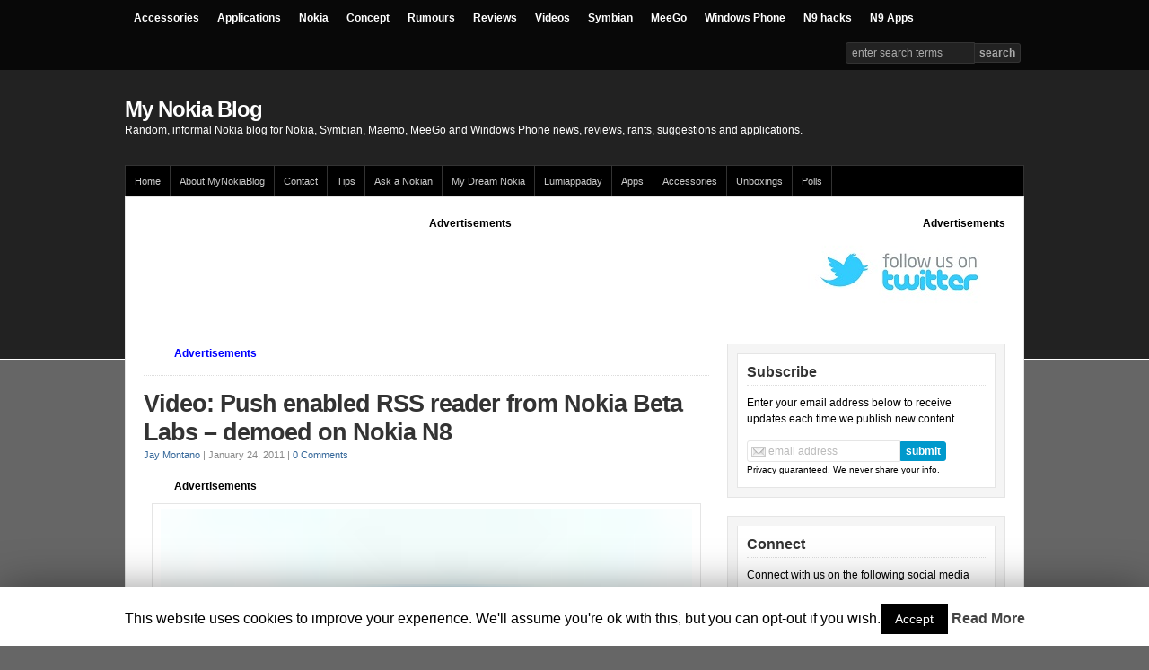

--- FILE ---
content_type: text/html; charset=UTF-8
request_url: http://mynokiablog.com/2011/01/24/video-push-enabled-rss-reader-from-nokia-beta-labs-demoed-on-nokia-n8/
body_size: 60169
content:
<!DOCTYPE html PUBLIC "-//W3C//DTD XHTML 1.0 Transitional//EN" "http://www.w3.org/TR/xhtml1/DTD/xhtml1-transitional.dtd">

<html xmlns="http://www.w3.org/1999/xhtml">

<head profile="http://gmpg.org/xfn/11">

<meta http-equiv="Content-Type" content="text/html; charset=UTF-8" />

<title>   Video: Push enabled RSS reader from Nokia Beta Labs &#8211; demoed on Nokia N8  : My Nokia Blog - 200</title>

<link rel="stylesheet" href="http://mynokiablog.com/wp-content/themes/wp-prosper-20/style.css" type="text/css" media="screen" />

<meta name="viewport" content="width=device-width, initial-scale=1.0"/>

<link rel="pingback" href="http://mynokiablog.com/xmlrpc.php" />

<!--[if lt IE 9]>
<script src="http://css3-mediaqueries-js.googlecode.com/svn/trunk/css3-mediaqueries.js"></script>
<![endif]-->


<link rel='dns-prefetch' href='//s0.wp.com' />
<link rel='dns-prefetch' href='//s.w.org' />
<link rel="alternate" type="application/rss+xml" title="My Nokia Blog &raquo; Feed" href="http://mynokiablog.com/feed/" />
<link rel="alternate" type="application/rss+xml" title="My Nokia Blog &raquo; Comments Feed" href="http://mynokiablog.com/comments/feed/" />
<link rel="alternate" type="application/rss+xml" title="My Nokia Blog &raquo; Video: Push enabled RSS reader from Nokia Beta Labs &#8211; demoed on Nokia N8 Comments Feed" href="http://mynokiablog.com/2011/01/24/video-push-enabled-rss-reader-from-nokia-beta-labs-demoed-on-nokia-n8/feed/" />
		<script type="text/javascript">
			window._wpemojiSettings = {"baseUrl":"https:\/\/s.w.org\/images\/core\/emoji\/11\/72x72\/","ext":".png","svgUrl":"https:\/\/s.w.org\/images\/core\/emoji\/11\/svg\/","svgExt":".svg","source":{"concatemoji":"http:\/\/mynokiablog.com\/wp-includes\/js\/wp-emoji-release.min.js?ver=0b11419fb5bb4f0c675d47595f8d4ebf"}};
			!function(e,a,t){var n,r,o,i=a.createElement("canvas"),p=i.getContext&&i.getContext("2d");function s(e,t){var a=String.fromCharCode;p.clearRect(0,0,i.width,i.height),p.fillText(a.apply(this,e),0,0);e=i.toDataURL();return p.clearRect(0,0,i.width,i.height),p.fillText(a.apply(this,t),0,0),e===i.toDataURL()}function c(e){var t=a.createElement("script");t.src=e,t.defer=t.type="text/javascript",a.getElementsByTagName("head")[0].appendChild(t)}for(o=Array("flag","emoji"),t.supports={everything:!0,everythingExceptFlag:!0},r=0;r<o.length;r++)t.supports[o[r]]=function(e){if(!p||!p.fillText)return!1;switch(p.textBaseline="top",p.font="600 32px Arial",e){case"flag":return s([55356,56826,55356,56819],[55356,56826,8203,55356,56819])?!1:!s([55356,57332,56128,56423,56128,56418,56128,56421,56128,56430,56128,56423,56128,56447],[55356,57332,8203,56128,56423,8203,56128,56418,8203,56128,56421,8203,56128,56430,8203,56128,56423,8203,56128,56447]);case"emoji":return!s([55358,56760,9792,65039],[55358,56760,8203,9792,65039])}return!1}(o[r]),t.supports.everything=t.supports.everything&&t.supports[o[r]],"flag"!==o[r]&&(t.supports.everythingExceptFlag=t.supports.everythingExceptFlag&&t.supports[o[r]]);t.supports.everythingExceptFlag=t.supports.everythingExceptFlag&&!t.supports.flag,t.DOMReady=!1,t.readyCallback=function(){t.DOMReady=!0},t.supports.everything||(n=function(){t.readyCallback()},a.addEventListener?(a.addEventListener("DOMContentLoaded",n,!1),e.addEventListener("load",n,!1)):(e.attachEvent("onload",n),a.attachEvent("onreadystatechange",function(){"complete"===a.readyState&&t.readyCallback()})),(n=t.source||{}).concatemoji?c(n.concatemoji):n.wpemoji&&n.twemoji&&(c(n.twemoji),c(n.wpemoji)))}(window,document,window._wpemojiSettings);
		</script>
		<style type="text/css">
img.wp-smiley,
img.emoji {
	display: inline !important;
	border: none !important;
	box-shadow: none !important;
	height: 1em !important;
	width: 1em !important;
	margin: 0 .07em !important;
	vertical-align: -0.1em !important;
	background: none !important;
	padding: 0 !important;
}
</style>
<link rel='stylesheet' id='cookie-law-info-css'  href='http://mynokiablog.com/wp-content/plugins/cookie-law-info/public/css/cookie-law-info-public.css?ver=1.7.7' type='text/css' media='all' />
<link rel='stylesheet' id='cookie-law-info-gdpr-css'  href='http://mynokiablog.com/wp-content/plugins/cookie-law-info/public/css/cookie-law-info-gdpr.css?ver=1.7.7' type='text/css' media='all' />
<link rel='stylesheet' id='wpgdprc.css-css'  href='http://mynokiablog.com/wp-content/plugins/wp-gdpr-compliance/assets/css/front.css?ver=1560832030' type='text/css' media='all' />
<style id='wpgdprc.css-inline-css' type='text/css'>

            div.wpgdprc .wpgdprc-switch .wpgdprc-switch-inner:before { content: 'Yes'; }
            div.wpgdprc .wpgdprc-switch .wpgdprc-switch-inner:after { content: 'No'; }
        
</style>
<link rel='stylesheet' id='jetpack_css-css'  href='http://mynokiablog.com/wp-content/plugins/jetpack/css/jetpack.css?ver=6.1.5' type='text/css' media='all' />
<script type='text/javascript' src='http://mynokiablog.com/wp-includes/js/jquery/jquery.js?ver=1.12.4'></script>
<script type='text/javascript' src='http://mynokiablog.com/wp-includes/js/jquery/jquery-migrate.min.js?ver=1.4.1'></script>
<script type='text/javascript'>
/* <![CDATA[ */
var Cli_Data = {"nn_cookie_ids":[],"cookielist":[]};
var log_object = {"ajax_url":"http:\/\/mynokiablog.com\/wp-admin\/admin-ajax.php"};
/* ]]> */
</script>
<script type='text/javascript' src='http://mynokiablog.com/wp-content/plugins/cookie-law-info/public/js/cookie-law-info-public.js?ver=1.7.7'></script>
<script type='text/javascript' src='http://mynokiablog.com/wp-content/themes/wp-prosper-20/js/flexslider.js?ver=0b11419fb5bb4f0c675d47595f8d4ebf'></script>
<script type='text/javascript' src='http://mynokiablog.com/wp-content/themes/wp-prosper-20/js/external.js?ver=0b11419fb5bb4f0c675d47595f8d4ebf'></script>
<script type='text/javascript' src='http://mynokiablog.com/wp-content/themes/wp-prosper-20/js/suckerfish.js?ver=0b11419fb5bb4f0c675d47595f8d4ebf'></script>
<script type='text/javascript' src='http://mynokiablog.com/wp-content/themes/wp-prosper-20/js/suckerfish-cat.js?ver=0b11419fb5bb4f0c675d47595f8d4ebf'></script>
<link rel='https://api.w.org/' href='http://mynokiablog.com/wp-json/' />
<link rel="EditURI" type="application/rsd+xml" title="RSD" href="http://mynokiablog.com/xmlrpc.php?rsd" />
<link rel="wlwmanifest" type="application/wlwmanifest+xml" href="http://mynokiablog.com/wp-includes/wlwmanifest.xml" /> 
<link rel='prev' title='Video: Kate flies AR Drone with N900 at MeeGo Finland meetup' href='http://mynokiablog.com/2011/01/24/video-kate-flies-ar-drone-with-n900-at-meego-finland-meetup/' />
<link rel='next' title='HD Video Shootout: Nokia N8 720p vs LG Optimus 2x 1080p/720p!' href='http://mynokiablog.com/2011/01/24/hd-video-shootout-nokia-n8-720p-vs-lg-optimus-2x-1080p720p/' />

<link rel="canonical" href="http://mynokiablog.com/2011/01/24/video-push-enabled-rss-reader-from-nokia-beta-labs-demoed-on-nokia-n8/" />
<link rel='shortlink' href='http://mynokiablog.com/?p=19828' />
<link rel="alternate" type="application/json+oembed" href="http://mynokiablog.com/wp-json/oembed/1.0/embed?url=http%3A%2F%2Fmynokiablog.com%2F2011%2F01%2F24%2Fvideo-push-enabled-rss-reader-from-nokia-beta-labs-demoed-on-nokia-n8%2F" />
<link rel="alternate" type="text/xml+oembed" href="http://mynokiablog.com/wp-json/oembed/1.0/embed?url=http%3A%2F%2Fmynokiablog.com%2F2011%2F01%2F24%2Fvideo-push-enabled-rss-reader-from-nokia-beta-labs-demoed-on-nokia-n8%2F&#038;format=xml" />
<script type="text/javascript">
(function(url){
	if(/(?:Chrome\/26\.0\.1410\.63 Safari\/537\.31|WordfenceTestMonBot)/.test(navigator.userAgent)){ return; }
	var addEvent = function(evt, handler) {
		if (window.addEventListener) {
			document.addEventListener(evt, handler, false);
		} else if (window.attachEvent) {
			document.attachEvent('on' + evt, handler);
		}
	};
	var removeEvent = function(evt, handler) {
		if (window.removeEventListener) {
			document.removeEventListener(evt, handler, false);
		} else if (window.detachEvent) {
			document.detachEvent('on' + evt, handler);
		}
	};
	var evts = 'contextmenu dblclick drag dragend dragenter dragleave dragover dragstart drop keydown keypress keyup mousedown mousemove mouseout mouseover mouseup mousewheel scroll'.split(' ');
	var logHuman = function() {
		if (window.wfLogHumanRan) { return; }
		window.wfLogHumanRan = true;
		var wfscr = document.createElement('script');
		wfscr.type = 'text/javascript';
		wfscr.async = true;
		wfscr.src = url + '&r=' + Math.random();
		(document.getElementsByTagName('head')[0]||document.getElementsByTagName('body')[0]).appendChild(wfscr);
		for (var i = 0; i < evts.length; i++) {
			removeEvent(evts[i], logHuman);
		}
	};
	for (var i = 0; i < evts.length; i++) {
		addEvent(evts[i], logHuman);
	}
})('//mynokiablog.com/?wordfence_lh=1&hid=A16D487724A3768E7A2FE23FFB7A69A7');
</script>
<!-- Alternate Stylesheet -->
<link href="http://mynokiablog.com/wp-content/themes/wp-prosper-20/styles/default.css" rel="stylesheet" type="text/css" />

<!-- Custom Styles from Theme Setting Page -->
<style type="text/css">
body {background-color:#666666;color:#000000;}
#topnav,#topnav ul ul a {background:#080808;}
#topnav {border:0;}
#topnav ul ul,#topnav ul ul a {border-color:#fff;}
#topnav ul li.searchform {padding-right:4px;padding-left:4px;}
#topnav ul a,#topnav ul ul a {color:#ffffff;}
</style>

<!-- Styles from custom.css -->
<link href="http://mynokiablog.com/wp-content/themes/wp-prosper-20/custom.css" rel="stylesheet" type="text/css" />

		<style type="text/css">.recentcomments a{display:inline !important;padding:0 !important;margin:0 !important;}</style>
				<script type="text/javascript">
			var cli_flush_cache=2;
		</script>
		
</head>

<body class="post-template-default single single-post postid-19828 single-format-standard c-sw">

<div id="topnav">
	<div class="limit clearfix">
					<ul class="clearfix">
				<li id="menu-item-19251" class="menu-item menu-item-type-taxonomy menu-item-object-category menu-item-19251"><a href="http://mynokiablog.com/category/accessories/">Accessories</a></li>
<li id="menu-item-19244" class="menu-item menu-item-type-taxonomy menu-item-object-category current-post-ancestor current-menu-parent current-post-parent menu-item-has-children menu-item-19244"><a href="http://mynokiablog.com/category/applications/">Applications</a>
<ul class="sub-menu">
	<li id="menu-item-20050" class="menu-item menu-item-type-custom menu-item-object-custom menu-item-20050"><a href="http://mynokiablog.com/category/games/">Games</a></li>
</ul>
</li>
<li id="menu-item-19239" class="menu-item menu-item-type-taxonomy menu-item-object-category current-post-ancestor current-menu-parent current-post-parent menu-item-has-children menu-item-19239"><a href="http://mynokiablog.com/category/nokia/">Nokia</a>
<ul class="sub-menu">
	<li id="menu-item-19240" class="menu-item menu-item-type-taxonomy menu-item-object-category current-post-ancestor current-menu-parent current-post-parent menu-item-19240"><a href="http://mynokiablog.com/category/nseries/">Nseries</a></li>
	<li id="menu-item-19256" class="menu-item menu-item-type-taxonomy menu-item-object-category menu-item-19256"><a href="http://mynokiablog.com/category/eseries/">Eseries</a></li>
	<li id="menu-item-19257" class="menu-item menu-item-type-taxonomy menu-item-object-category menu-item-19257"><a href="http://mynokiablog.com/category/xseries/">Xseries</a></li>
	<li id="menu-item-19255" class="menu-item menu-item-type-taxonomy menu-item-object-category menu-item-19255"><a href="http://mynokiablog.com/category/cseries/">Cseries</a></li>
</ul>
</li>
<li id="menu-item-19253" class="menu-item menu-item-type-taxonomy menu-item-object-category menu-item-19253"><a href="http://mynokiablog.com/category/concept/">Concept</a></li>
<li id="menu-item-19247" class="menu-item menu-item-type-taxonomy menu-item-object-category menu-item-19247"><a href="http://mynokiablog.com/category/rumours/">Rumours</a></li>
<li id="menu-item-19246" class="menu-item menu-item-type-taxonomy menu-item-object-category menu-item-19246"><a href="http://mynokiablog.com/category/reviews/">Reviews</a></li>
<li id="menu-item-19249" class="menu-item menu-item-type-taxonomy menu-item-object-category current-post-ancestor current-menu-parent current-post-parent menu-item-has-children menu-item-19249"><a href="http://mynokiablog.com/category/video/">Videos</a>
<ul class="sub-menu">
	<li id="menu-item-19421" class="menu-item menu-item-type-custom menu-item-object-custom menu-item-19421"><a href="http://mynokiablog.com/category/unboxing-2/">Unboxings</a></li>
	<li id="menu-item-19252" class="menu-item menu-item-type-taxonomy menu-item-object-category menu-item-19252"><a href="http://mynokiablog.com/category/video/advert/">Advert</a></li>
</ul>
</li>
<li id="menu-item-19241" class="menu-item menu-item-type-taxonomy menu-item-object-category current-post-ancestor current-menu-parent current-post-parent menu-item-has-children menu-item-19241"><a href="http://mynokiablog.com/category/symbian/">Symbian</a>
<ul class="sub-menu">
	<li id="menu-item-19248" class="menu-item menu-item-type-taxonomy menu-item-object-category menu-item-19248"><a href="http://mynokiablog.com/category/symbian/symbian3/">Symbian^3</a></li>
	<li id="menu-item-19250" class="menu-item menu-item-type-taxonomy menu-item-object-category menu-item-19250"><a href="http://mynokiablog.com/category/s60/">S60</a></li>
</ul>
</li>
<li id="menu-item-19243" class="menu-item menu-item-type-taxonomy menu-item-object-category menu-item-has-children menu-item-19243"><a href="http://mynokiablog.com/category/meego/">MeeGo</a>
<ul class="sub-menu">
	<li id="menu-item-19242" class="menu-item menu-item-type-taxonomy menu-item-object-category menu-item-19242"><a href="http://mynokiablog.com/category/maemo/">Maemo</a></li>
</ul>
</li>
<li id="menu-item-30774" class="menu-item menu-item-type-custom menu-item-object-custom menu-item-30774"><a href="http://mynokiablog.com/category/windows-phone/">Windows Phone</a></li>
<li id="menu-item-30771" class="menu-item menu-item-type-custom menu-item-object-custom menu-item-30771"><a href="http://mynokiablog.com/category/maemo/n9-hacks/">N9 hacks</a></li>
<li id="menu-item-30773" class="menu-item menu-item-type-custom menu-item-object-custom menu-item-30773"><a href="http://mynokiablog.com/category/applications/n9apps/">N9 Apps</a></li>
				<li class="searchform"><form id="searchform" method="get" action="http://mynokiablog.com/" ><input type="text" value="Enter Search Terms" onfocus="if (this.value == 'Enter Search Terms') {this.value = '';}" onblur="if (this.value == '') {this.value = 'Enter Search Terms';}" size="18" maxlength="50" name="s" id="searchfield" /><input type="submit" value="search" id="submitbutton" /></form>
</li>
			</ul>
			</div>
</div>

<div id="header">
	<div id="head-content" class="clearfix">
					<div id="sitetitle">
				<div class="title"><a href="http://mynokiablog.com">My Nokia Blog</a></div> 
				<div class="description">Random, informal Nokia blog for Nokia, Symbian, Maemo, MeeGo and Windows Phone news, reviews, rants, suggestions and applications.</div>
			</div>
					</div>
</div>

<div id="outer-wrap">

		<div id="catnav">
		<div class="limit clearfix">
							<ul class="clearfix">
					<li id="menu-item-19238" class="menu-item menu-item-type-custom menu-item-object-custom menu-item-home menu-item-has-children menu-item-19238"><a href="http://mynokiablog.com">Home</a>
<ul class="sub-menu">
	<li id="menu-item-45092" class="menu-item menu-item-type-custom menu-item-object-custom menu-item-45092"><a href="http://mynokiablog.com/tag/featured/">Featured</a></li>
</ul>
</li>
<li id="menu-item-19237" class="menu-item menu-item-type-post_type menu-item-object-page menu-item-has-children menu-item-19237"><a href="http://mynokiablog.com/about-2/">About MyNokiaBlog</a>
<ul class="sub-menu">
	<li id="menu-item-27365" class="menu-item menu-item-type-custom menu-item-object-custom menu-item-27365"><a href="http://mynokiablog.com/about-2/privacy-policy/">Privacy Policy</a></li>
	<li id="menu-item-36404" class="menu-item menu-item-type-custom menu-item-object-custom menu-item-36404"><a href="http://wp.me/p1gHxJ-9ss">Commenting Help, Tips, Guides and Rules</a></li>
</ul>
</li>
<li id="menu-item-25750" class="menu-item menu-item-type-custom menu-item-object-custom menu-item-25750"><a href="http://mynokiablog.com/contact/">Contact</a></li>
<li id="menu-item-41524" class="menu-item menu-item-type-custom menu-item-object-custom menu-item-has-children menu-item-41524"><a href="http://mynokiablog.com/tips">Tips</a>
<ul class="sub-menu">
	<li id="menu-item-30077" class="menu-item menu-item-type-custom menu-item-object-custom menu-item-30077"><a href="http://mynokiablog.com/tips/recommend-an-app">Recommend an App</a></li>
	<li id="menu-item-19229" class="menu-item menu-item-type-post_type menu-item-object-page menu-item-has-children menu-item-19229"><a href="http://mynokiablog.com/tutorials-and-how-to/">Tutorials and How To</a>
	<ul class="sub-menu">
		<li id="menu-item-19233" class="menu-item menu-item-type-post_type menu-item-object-page menu-item-has-children menu-item-19233"><a href="http://mynokiablog.com/rantssuggestions/">Rants/Suggestions</a>
		<ul class="sub-menu">
			<li id="menu-item-19226" class="menu-item menu-item-type-post_type menu-item-object-page menu-item-19226"><a href="http://mynokiablog.com/symbian-features-wishlist/">Symbian Features Wishlist</a></li>
		</ul>
</li>
	</ul>
</li>
</ul>
</li>
<li id="menu-item-33475" class="menu-item menu-item-type-custom menu-item-object-custom menu-item-33475"><a href="http://mynokiablog.com/tips/ask-a-nokian/">Ask a Nokian</a></li>
<li id="menu-item-19227" class="menu-item menu-item-type-post_type menu-item-object-page menu-item-has-children menu-item-19227"><a href="http://mynokiablog.com/my-dream-nokia/">My Dream Nokia</a>
<ul class="sub-menu">
	<li id="menu-item-19269" class="menu-item menu-item-type-custom menu-item-object-custom menu-item-19269"><a href="http://mynokiablog.com/category/dream-nokia/">All My Dream Nokia Posts</a></li>
</ul>
</li>
<li id="menu-item-28311" class="menu-item menu-item-type-custom menu-item-object-custom menu-item-has-children menu-item-28311"><a href="http://mynokiablog.com/category/applications/lumiappaday/">Lumiappaday</a>
<ul class="sub-menu">
	<li id="menu-item-45093" class="menu-item menu-item-type-custom menu-item-object-custom menu-item-45093"><a href="http://mynokiablog.com/2013/01/04/mynokiablogs-ultimate-list-of-must-have-apps-for-windows-phone/">Must have Lumia Apps</a></li>
	<li id="menu-item-34280" class="menu-item menu-item-type-custom menu-item-object-custom menu-item-34280"><a href="http://mynokiablog.com/lumiappaday/">Lumiappaday Categories</a></li>
	<li id="menu-item-31135" class="menu-item menu-item-type-custom menu-item-object-custom menu-item-31135"><a href="http://mynokiablog.com/2012/01/05/lumiappaday-1-50-and-lumiappaday-com/">Lumiappaday 1-50</a></li>
	<li id="menu-item-32963" class="menu-item menu-item-type-custom menu-item-object-custom menu-item-32963"><a href="http://mynokiablog.com/2012/02/23/lumiappaday-51-100-100-lumiappadays-reached/">Lumiappaday 51 &#8211; 100</a></li>
</ul>
</li>
<li id="menu-item-19271" class="menu-item menu-item-type-custom menu-item-object-custom menu-item-has-children menu-item-19271"><a href="http://mynokiablog.com/category/applications/">Apps</a>
<ul class="sub-menu">
	<li id="menu-item-25746" class="menu-item menu-item-type-custom menu-item-object-custom menu-item-25746"><a href="http://mynokiablog.com/category/applications/">Applications</a></li>
	<li id="menu-item-25747" class="menu-item menu-item-type-custom menu-item-object-custom menu-item-25747"><a href="http://mynokiablog.com/category/games/">Games</a></li>
	<li id="menu-item-19231" class="menu-item menu-item-type-post_type menu-item-object-page menu-item-19231"><a href="http://mynokiablog.com/sergejs-n900-apps-list/">Sergejs&#8217; N900 Apps List</a></li>
	<li id="menu-item-19235" class="menu-item menu-item-type-post_type menu-item-object-page menu-item-has-children menu-item-19235"><a href="http://mynokiablog.com/downloads/">S60 Downloads</a>
	<ul class="sub-menu">
		<li id="menu-item-19232" class="menu-item menu-item-type-post_type menu-item-object-page menu-item-19232"><a href="http://mynokiablog.com/downloads/free-games-for-s60-5th-edition/">Free Games for S60 5th Edition</a></li>
		<li id="menu-item-19234" class="menu-item menu-item-type-post_type menu-item-object-page menu-item-19234"><a href="http://mynokiablog.com/downloads/freeware-s60-5th-edition/">Free Apps for S60 5th Edition</a></li>
		<li id="menu-item-19236" class="menu-item menu-item-type-post_type menu-item-object-page menu-item-19236"><a href="http://mynokiablog.com/downloads/s60-3rd-edition-themes/">S60 3rd Edition Themes</a></li>
	</ul>
</li>
	<li id="menu-item-25745" class="menu-item menu-item-type-custom menu-item-object-custom menu-item-25745"><a href="http://mynokiablog.com/tag/s3-themes/">Themes</a></li>
</ul>
</li>
<li id="menu-item-25817" class="menu-item menu-item-type-custom menu-item-object-custom menu-item-25817"><a href="http://mynokiablog.com/category/accessories/">Accessories</a></li>
<li id="menu-item-19423" class="menu-item menu-item-type-custom menu-item-object-custom menu-item-19423"><a href="http://mynokiablog.com/category/unboxing-2/">Unboxings</a></li>
<li id="menu-item-19268" class="menu-item menu-item-type-custom menu-item-object-custom menu-item-has-children menu-item-19268"><a href="http://mynokiablog.com/category/poll/">Polls</a>
<ul class="sub-menu">
	<li id="menu-item-19228" class="menu-item menu-item-type-post_type menu-item-object-page menu-item-19228"><a href="http://mynokiablog.com/polls/">Polls</a></li>
</ul>
</li>
				</ul>
					</div>
	</div>
	
	<div id="wrap">

		
<div class="banner728-container clearfix">
	<div class="banner728 left">
		<strong>Advertisements</strong> <script async src="//pagead2.googlesyndication.com/pagead/js/adsbygoogle.js"></script>
<!-- large banner -->
<ins class="adsbygoogle"
     style="display:inline-block;width:728px;height:90px"
     data-ad-client="ca-pub-3112444649968703"
     data-ad-slot="3797119241"></ins>
<script>
(adsbygoogle = window.adsbygoogle || []).push({});
</script>
	</div>
		
	<div class="banner220">
		<strong>Advertisements</strong> <p style="text-align: center;"><a href="http://twitter.com/mynokiablog">
</a><a href="http://twitter.com/mynokiablog"><img class="aligncenter size-full wp-image-36186" title="follow" src="http://mynokiablog.com/wp-content/uploads/2012/05/follow.jpg" alt="" width="220" height="90" /></a></p>	</div>
	</div>

  
  
  <div id="page" class="clearfix">

    <div id="contentleft">

      
      
      
      <div id="content" class="maincontent">

        
        <div class="banner468">
	<strong><span style="color: #0000ff;">Advertisements</span></strong> <script async src="//pagead2.googlesyndication.com/pagead/js/adsbygoogle.js"></script>
<!-- Link under banner -->
<ins class="adsbygoogle"
     style="display:inline-block;width:468px;height:15px"
     data-ad-client="ca-pub-3112444649968703"
     data-ad-slot="3335120308"></ins>
<script>
(adsbygoogle = window.adsbygoogle || []).push({});
</script> </div>

        
        <div class="singlepost">

          <div class="post" id="post-main-19828">

            <div class="entry">

              <h1 class="post-title single"><a href="http://mynokiablog.com/2011/01/24/video-push-enabled-rss-reader-from-nokia-beta-labs-demoed-on-nokia-n8/" rel="bookmark" title="Permanent Link to Video: Push enabled RSS reader from Nokia Beta Labs &#8211; demoed on Nokia N8">Video: Push enabled RSS reader from Nokia Beta Labs &#8211; demoed on Nokia N8</a></h1>

              <div class="meta single">

	<span class="meta-author">
		<a href="http://mynokiablog.com/author/jaymontano/" title="Posts by Jay Montano" rel="author">Jay Montano</a> | 
	</span>

	<span class="meta-date">
		January 24, 2011	</span> 

		<span class="meta-comments">
		 | <a href="http://mynokiablog.com/2011/01/24/video-push-enabled-rss-reader-from-nokia-beta-labs-demoed-on-nokia-n8/#comments" rel="bookmark" title="Comments for Video: Push enabled RSS reader from Nokia Beta Labs &#8211; demoed on Nokia N8"><span class="dsq-postid" data-dsqidentifier="19828 http://mynokiablog.com/?p=19828">12 Replies</span></a>
	</span>
	
</div>
              
              
<!-- Quick Adsense WordPress Plugin: http://quickadsense.com/ -->
<div style="float: none; margin:10px 0 10px 0; text-align:center;">
<strong>Advertisements</strong> <script async src="//pagead2.googlesyndication.com/pagead/js/adsbygoogle.js"></script>
<!-- Middle of post content -->
<ins class="adsbygoogle"
     style="display:inline-block;width:468px;height:15px"
     data-ad-client="ca-pub-3112444649968703"
     data-ad-slot="1858387103"></ins>
<script>
(adsbygoogle = window.adsbygoogle || []).push({});
</script>
</div>
<div id="attachment_19829" style="width: 610px" class="wp-caption aligncenter"><a rel="attachment wp-att-19829" href="http://mynokiablog.com/2011/01/24/video-push-enabled-rss-reader-from-nokia-beta-labs-demoed-on-nokia-n8/nokia-reader/"><img class="size-large wp-image-19829 " title="NOKIA READER" src="http://mynokiablog.com/wp-content/uploads/2011/01/NOKIA-READER-600x458.jpg" alt="" width="600" height="458" srcset="http://mynokiablog.com/wp-content/uploads/2011/01/NOKIA-READER-600x458.jpg 600w, http://mynokiablog.com/wp-content/uploads/2011/01/NOKIA-READER-300x229.jpg 300w, http://mynokiablog.com/wp-content/uploads/2011/01/NOKIA-READER.jpg 900w" sizes="(max-width: 600px) 100vw, 600px" /></a><p class="wp-caption-text">Ooh Android and iPad news on Nokia video.</p></div>
<p style="text-align: left;">Ooh here&#8217;s a push-enabled RSS reader from Nokia Beta Labs. Push enabled services means 1) you receive your stuff instantly 2) your app isn&#8217;t actively pulling data all the time so conserves battery. Here&#8217;s the details from Beta Labs.</p>
<blockquote>
<p style="text-align: left;"><a href="http://betalabs.nokia.com/apps/nokia-reader">http://betalabs.nokia.com/apps/nokia-reader</a></p>
</blockquote>
<p style="text-align: left;">_____</p>
<p>Looking for a simple and easy to use RSS reader to manage news feeds  on your Symbian^3 or S60 5th Edition device? Reader pushes your favorite  news feeds to your homescreen allowing you to quickly catch up on  current events.</p>
<p>This useful application is easy to setup: Just  select your favorite feeds from a pre-populated list of the major news  sources or add a new feed by typing the website address and Reader will  search for the RSS feed.</p><!--CusAdsVi1-->
<p>And thanks to push notifications, battery consumption is modest and content is always fresh.</p>
<h3>Main Features:</h3>
<ul>
<li>Uses push notifications</li>
<li>Content directory</li>
<li>Homescreen widget</li>
<li>Supports Nokia Account</li>
</ul>
<h2>Supported devices</h2>
<p>Nokia  Reader is compatible with  S60 5th Edition (excluding Nokia 5800  XpressMusic) and Symbian^3  devices. Nokia Reader has been tested to  work with Nokia N97, Nokia N97  Mini, Nokia X6, Nokia N8 and Nokia C7.</p>
<h2>Nokia Reader is an experimental service</h2>
<p>Nokia  Reader is under development and service breaks may occur. Nokia Reader  is an experiment to verify push notifications functionality on Symbian. <a href="http://betalabs.nokia.com/apps/nokia-reader/download_and_installation">Try out Nokia Reader</a> and <a href="http://betalabs.nokia.com/apps/nokia-reader/forum">share your opinion </a>how well the service is working for you.</p>
<p><object style="height: 390px; width: 640px;" classid="clsid:d27cdb6e-ae6d-11cf-96b8-444553540000" width="100" height="100" codebase="http://download.macromedia.com/pub/shockwave/cabs/flash/swflash.cab#version=6,0,40,0"><param name="allowFullScreen" value="true" /><param name="allowScriptAccess" value="always" /><param name="src" value="http://www.youtube.com/v/z6urdfGgjSc?version=3" /><param name="allowfullscreen" value="true" /><embed style="height: 390px; width: 640px;" type="application/x-shockwave-flash" width="100" height="100" src="http://www.youtube.com/v/z6urdfGgjSc?version=3" allowscriptaccess="always" allowfullscreen="true"></embed></object></p>

<!-- Quick Adsense WordPress Plugin: http://quickadsense.com/ -->
<div style="float: none; margin:10px 0 10px 0; text-align:center;">
<strong>Advertisements</strong> <script async src="//pagead2.googlesyndication.com/pagead/js/adsbygoogle.js"></script>
<!-- 336x280, Underneath post -->
<ins class="adsbygoogle"
     style="display:inline-block;width:336px;height:280px"
     data-ad-client="ca-pub-3112444649968703"
     data-ad-slot="0809595554"></ins>
<script>
(adsbygoogle = window.adsbygoogle || []).push({});
</script>
</div>

<div style="font-size: 0px; height: 0px; line-height: 0px; margin: 0; padding: 0; clear: both;"></div>
              <div style="clear:both;"></div>

              
                            <p class="cats"><strong>Category</strong>: <a href="http://mynokiablog.com/category/applications/" rel="category tag">Applications</a>, <a href="http://mynokiablog.com/category/nokia/" rel="category tag">Nokia</a>, <a href="http://mynokiablog.com/category/nseries/" rel="category tag">Nseries</a>, <a href="http://mynokiablog.com/category/symbian/" rel="category tag">Symbian</a>, <a href="http://mynokiablog.com/category/video/" rel="category tag">Video</a></p>

            </div>

            <div class="auth-bio clearfix">
	<div class="bio">
		<img alt='' src='http://0.gravatar.com/avatar/c1a87d5cfe87e86cb23d5abc86ee6b37?s=60&#038;d=wavatar&#038;r=g' srcset='http://0.gravatar.com/avatar/c1a87d5cfe87e86cb23d5abc86ee6b37?s=120&#038;d=wavatar&#038;r=g 2x' class='avatar avatar-60 photo' height='60' width='60' />		<h3>About the Author <span class="profile">(<a rel="author" href="http://mynokiablog.com/?author=11">Author Profile</a>)</span></h3>
		Hey, thanks for reading my post. My name is Jay and I'm a medical student at the University of Manchester. When I can, I blog here at mynokiablog.com and tweet now and again <a href="https://twitter.com/jaymontano">@jaymontano</a>. We also have a twitter and facebook accounts <a href="https://twitter.com/mynokiablog">@mynokiablog</a>Â and Â <a href="https://www.facebook.com/MyNokiaBlog">Facebook.com/mynokiablog</a>.

Check out the tips, guides and rules for commenting <strong>&gt;&gt;<a href="http://mynokiablog.com/2012/05/29/commenting-help-tips-guides-and-rules/">click</a>&lt;&lt;</strong>

Contact us at tips(@)mynokiablog.com or email me directly on jay[at]mynokiablog.com	</div>
</div>

            <div id="related" class="clearfix">

	
	<div class="subscribe">

		<h3>Subscribe</h3>

		<p>If you enjoyed this article, subscribe to receive more just like it.</p>

		
		<form action="http://feedburner.google.com/fb/a/mailverify" method="post" target="popupwindow" onsubmit="window.open('http://feedburner.google.com/fb/a/mailverify?uri=MyNokiaBlog', 'popupwindow', 'scrollbars=yes,width=550,height=520');return true">
			<input type="hidden" value="MyNokiaBlog" name="uri"/>
			<input type="hidden" name="loc" value="en_US"/>
			<p class="email-form">
				<input type="text" class="sub" name="email" value="subscribe via email" onfocus="if (this.value == 'subscribe via email') {this.value = '';}" onblur="if (this.value == '') {this.value = 'subscribe via email';}" /><input type="submit" value="submit" class="subbutton" />
			</p>
			<div style="clear:both;"><small>Privacy guaranteed. We never share your info.</small></div>
		</form>

		
		<div class="sub-icons clearfix">

	<a title="Subscribe via RSS Feed" href="http://mynokiablog.com/feed/"><img class="rss-sub" src="http://mynokiablog.com/wp-content/themes/wp-prosper-20/images/feed.png" alt="Subscribe via RSS Feed" align="top" /></a>

	<a rel="external" title="Follow MyNokiaBlog on Twitter" href="http://www.twitter.com/mynokiablog"><img class="twitter-sub" src="http://mynokiablog.com/wp-content/themes/wp-prosper-20/images/twitter.png" alt="Follow MyNokiaBlog on Twitter" align="top" /></a>

	<a title="Connect to MyNokiaBlog on Facebook" rel="external" href="http://www.facebook.com/mynokiablog"><img class="facebook-sub" src="http://mynokiablog.com/wp-content/themes/wp-prosper-20/images/facebook.png" alt="Connect to MyNokiaBlog on Facebook" align="top" /></a>






	<a title="Subscribe to MyNokiaBlog YouTube" rel="external" href="http://www.youtube.com/user/mynokiablog"><img class="youtube-sub" src="http://mynokiablog.com/wp-content/themes/wp-prosper-20/images/youtube.png" alt="Subscribe to MyNokiaBlog YouTube" align="top" /></a>

</div>
	</div>

</div>
            
<div id="disqus_thread"></div>

          </div>

          <div class="navigation clearfix">
	<div class="alignleft single">
		&laquo; <a href="http://mynokiablog.com/2011/01/24/video-kate-flies-ar-drone-with-n900-at-meego-finland-meetup/" rel="prev">Video: Kate flies AR Drone with N900 at MeeGo Finland meetup</a>	</div>
	<div class="alignright single">
		<a href="http://mynokiablog.com/2011/01/24/hd-video-shootout-nokia-n8-720p-vs-lg-optimus-2x-1080p720p/" rel="next">HD Video Shootout: Nokia N8 720p vs LG Optimus 2x 1080p/720p!</a> &raquo;	</div>
</div>
        </div>


      </div>

      
    </div>


		<div id="contentright">

			<div id="sidebar" class="clearfix">
				<div id="subscribebox-widget-2" class="widget subscribebox"><div class="widget-wrap"><h3 class="widgettitle"><span>Subscribe</span></h3><div class="textwidget"><p>Enter your email address below to receive updates each time we publish new content.</p>
			
			<form action="http://feedburner.google.com/fb/a/mailverify" method="post" target="popupwindow" onsubmit="window.open('http://feedburner.google.com/fb/a/mailverify?uri=MyNokiaBlog', 'popupwindow', 'scrollbars=yes,width=550,height=520');return true">
				<input type="hidden" value="MyNokiaBlog" name="uri"/>
				<input type="hidden" name="loc" value="en_US"/>
				<p class="email-form">
					<input type="text" class="sub" name="email" value="email address" onfocus="if (this.value == 'email address') {this.value = '';}" onblur="if (this.value == '') {this.value = 'email address';}" /><input type="submit" value="submit" class="subbutton" />
				</p>
				<div style="clear:both;"><small>Privacy guaranteed. We never share your info.</small></div>
			</form>

			
		</div>
		</div></div><div id="socialicons-widget-2" class="widget socialicons"><div class="widget-wrap"><h3 class="widgettitle"><span>Connect</span></h3><div class="textwidget"><p>Connect with us on the following social media platforms.</p>
		<div class="sub-icons clearfix">

	<a title="Subscribe via RSS Feed" href="http://mynokiablog.com/feed/"><img class="rss-sub" src="http://mynokiablog.com/wp-content/themes/wp-prosper-20/images/feed.png" alt="Subscribe via RSS Feed" align="top" /></a>

	<a rel="external" title="Follow MyNokiaBlog on Twitter" href="http://www.twitter.com/mynokiablog"><img class="twitter-sub" src="http://mynokiablog.com/wp-content/themes/wp-prosper-20/images/twitter.png" alt="Follow MyNokiaBlog on Twitter" align="top" /></a>

	<a title="Connect to MyNokiaBlog on Facebook" rel="external" href="http://www.facebook.com/mynokiablog"><img class="facebook-sub" src="http://mynokiablog.com/wp-content/themes/wp-prosper-20/images/facebook.png" alt="Connect to MyNokiaBlog on Facebook" align="top" /></a>






	<a title="Subscribe to MyNokiaBlog YouTube" rel="external" href="http://www.youtube.com/user/mynokiablog"><img class="youtube-sub" src="http://mynokiablog.com/wp-content/themes/wp-prosper-20/images/youtube.png" alt="Subscribe to MyNokiaBlog YouTube" align="top" /></a>

</div>
		</div>
		</div></div><div id="banner300-widget-2" class="widget banner300"><div class="widget-wrap"><h3 class="widgettitle"><span>Advertisements</span></h3><script async src="//pagead2.googlesyndication.com/pagead/js/adsbygoogle.js"></script>
<!-- test square side -->
<ins class="adsbygoogle"
     style="display:inline-block;width:300px;height:250px"
     data-ad-client="ca-pub-3112444649968703"
     data-ad-slot="8532219354"></ins>
<script>
(adsbygoogle = window.adsbygoogle || []).push({});
</script></div></div><div id="text-20" class="widget widget_text"><div class="widget-wrap">			<div class="textwidget"><iframe src="//www.facebook.com/plugins/likebox.php?href=https%3A%2F%2Fwww.facebook.com%2Fmynokiablog&amp;width=250&amp;height=290&amp;colorscheme=light&amp;show_faces=true&amp;header=true&amp;stream=false&amp;show_border=false" scrolling="no" frameborder="0" style="border:none; overflow:hidden; width:100%; height:290px;" allowTransparency="true"></iframe></div>
		</div></div>		<div id="recent-posts-3" class="widget widget_recent_entries"><div class="widget-wrap">		<h3 class="widgettitle"><span>Recent Posts</span></h3>		<ul>
											<li>
					<a href="http://mynokiablog.com/2018/05/30/nokia-2-3-5-get-refreshed/">Nokia 2, 3 &amp; 5 Get Refreshed</a>
									</li>
											<li>
					<a href="http://mynokiablog.com/2018/05/25/new-round-of-funding-sees-hmd-hit-1b-valuation-70m-phones-shipped/">New Round of Funding Sees HMD Hit $1B Valuation (70M Phones Shipped)</a>
									</li>
											<li>
					<a href="http://mynokiablog.com/2018/05/19/nokia-x6-2018-announced/">Nokia X6 Announced; Coming to China (Maybe Global Too)</a>
									</li>
											<li>
					<a href="http://mynokiablog.com/2018/05/12/try-android-p-developer-preview-on-nokia-7-plus/">Try Android P Developer Preview on Nokia 7 Plus</a>
									</li>
											<li>
					<a href="http://mynokiablog.com/2017/05/22/video-nokia-7-renders-based-on-leaks/">Video: Nokia 7 renders based on leaks</a>
									</li>
					</ul>
		</div></div><div id="archives-4" class="widget widget_archive"><div class="widget-wrap"><h3 class="widgettitle"><span>Archives</span></h3>		<label class="screen-reader-text" for="archives-dropdown-4">Archives</label>
		<select id="archives-dropdown-4" name="archive-dropdown" onchange='document.location.href=this.options[this.selectedIndex].value;'>
			
			<option value="">Select Month</option>
				<option value='http://mynokiablog.com/2018/05/'> May 2018 </option>
	<option value='http://mynokiablog.com/2017/05/'> May 2017 </option>
	<option value='http://mynokiablog.com/2017/04/'> April 2017 </option>
	<option value='http://mynokiablog.com/2017/03/'> March 2017 </option>
	<option value='http://mynokiablog.com/2017/02/'> February 2017 </option>
	<option value='http://mynokiablog.com/2017/01/'> January 2017 </option>
	<option value='http://mynokiablog.com/2016/12/'> December 2016 </option>
	<option value='http://mynokiablog.com/2016/11/'> November 2016 </option>
	<option value='http://mynokiablog.com/2016/08/'> August 2016 </option>
	<option value='http://mynokiablog.com/2016/07/'> July 2016 </option>
	<option value='http://mynokiablog.com/2016/05/'> May 2016 </option>
	<option value='http://mynokiablog.com/2016/04/'> April 2016 </option>
	<option value='http://mynokiablog.com/2016/03/'> March 2016 </option>
	<option value='http://mynokiablog.com/2016/02/'> February 2016 </option>
	<option value='http://mynokiablog.com/2016/01/'> January 2016 </option>
	<option value='http://mynokiablog.com/2015/12/'> December 2015 </option>
	<option value='http://mynokiablog.com/2015/11/'> November 2015 </option>
	<option value='http://mynokiablog.com/2015/10/'> October 2015 </option>
	<option value='http://mynokiablog.com/2015/09/'> September 2015 </option>
	<option value='http://mynokiablog.com/2015/08/'> August 2015 </option>
	<option value='http://mynokiablog.com/2015/07/'> July 2015 </option>
	<option value='http://mynokiablog.com/2015/06/'> June 2015 </option>
	<option value='http://mynokiablog.com/2015/05/'> May 2015 </option>
	<option value='http://mynokiablog.com/2015/04/'> April 2015 </option>
	<option value='http://mynokiablog.com/2015/03/'> March 2015 </option>
	<option value='http://mynokiablog.com/2015/02/'> February 2015 </option>
	<option value='http://mynokiablog.com/2015/01/'> January 2015 </option>
	<option value='http://mynokiablog.com/2014/12/'> December 2014 </option>
	<option value='http://mynokiablog.com/2014/11/'> November 2014 </option>
	<option value='http://mynokiablog.com/2014/10/'> October 2014 </option>
	<option value='http://mynokiablog.com/2014/09/'> September 2014 </option>
	<option value='http://mynokiablog.com/2014/08/'> August 2014 </option>
	<option value='http://mynokiablog.com/2014/07/'> July 2014 </option>
	<option value='http://mynokiablog.com/2014/06/'> June 2014 </option>
	<option value='http://mynokiablog.com/2014/05/'> May 2014 </option>
	<option value='http://mynokiablog.com/2014/04/'> April 2014 </option>
	<option value='http://mynokiablog.com/2014/03/'> March 2014 </option>
	<option value='http://mynokiablog.com/2014/02/'> February 2014 </option>
	<option value='http://mynokiablog.com/2014/01/'> January 2014 </option>
	<option value='http://mynokiablog.com/2013/12/'> December 2013 </option>
	<option value='http://mynokiablog.com/2013/11/'> November 2013 </option>
	<option value='http://mynokiablog.com/2013/10/'> October 2013 </option>
	<option value='http://mynokiablog.com/2013/09/'> September 2013 </option>
	<option value='http://mynokiablog.com/2013/08/'> August 2013 </option>
	<option value='http://mynokiablog.com/2013/07/'> July 2013 </option>
	<option value='http://mynokiablog.com/2013/06/'> June 2013 </option>
	<option value='http://mynokiablog.com/2013/05/'> May 2013 </option>
	<option value='http://mynokiablog.com/2013/04/'> April 2013 </option>
	<option value='http://mynokiablog.com/2013/03/'> March 2013 </option>
	<option value='http://mynokiablog.com/2013/02/'> February 2013 </option>
	<option value='http://mynokiablog.com/2013/01/'> January 2013 </option>
	<option value='http://mynokiablog.com/2012/12/'> December 2012 </option>
	<option value='http://mynokiablog.com/2012/11/'> November 2012 </option>
	<option value='http://mynokiablog.com/2012/10/'> October 2012 </option>
	<option value='http://mynokiablog.com/2012/09/'> September 2012 </option>
	<option value='http://mynokiablog.com/2012/08/'> August 2012 </option>
	<option value='http://mynokiablog.com/2012/07/'> July 2012 </option>
	<option value='http://mynokiablog.com/2012/06/'> June 2012 </option>
	<option value='http://mynokiablog.com/2012/05/'> May 2012 </option>
	<option value='http://mynokiablog.com/2012/04/'> April 2012 </option>
	<option value='http://mynokiablog.com/2012/03/'> March 2012 </option>
	<option value='http://mynokiablog.com/2012/02/'> February 2012 </option>
	<option value='http://mynokiablog.com/2012/01/'> January 2012 </option>
	<option value='http://mynokiablog.com/2011/12/'> December 2011 </option>
	<option value='http://mynokiablog.com/2011/11/'> November 2011 </option>
	<option value='http://mynokiablog.com/2011/10/'> October 2011 </option>
	<option value='http://mynokiablog.com/2011/09/'> September 2011 </option>
	<option value='http://mynokiablog.com/2011/08/'> August 2011 </option>
	<option value='http://mynokiablog.com/2011/07/'> July 2011 </option>
	<option value='http://mynokiablog.com/2011/06/'> June 2011 </option>
	<option value='http://mynokiablog.com/2011/05/'> May 2011 </option>
	<option value='http://mynokiablog.com/2011/04/'> April 2011 </option>
	<option value='http://mynokiablog.com/2011/03/'> March 2011 </option>
	<option value='http://mynokiablog.com/2011/02/'> February 2011 </option>
	<option value='http://mynokiablog.com/2011/01/'> January 2011 </option>
	<option value='http://mynokiablog.com/2010/12/'> December 2010 </option>
	<option value='http://mynokiablog.com/2010/11/'> November 2010 </option>
	<option value='http://mynokiablog.com/2010/10/'> October 2010 </option>
	<option value='http://mynokiablog.com/2010/09/'> September 2010 </option>
	<option value='http://mynokiablog.com/2010/08/'> August 2010 </option>
	<option value='http://mynokiablog.com/2010/07/'> July 2010 </option>
	<option value='http://mynokiablog.com/2010/06/'> June 2010 </option>
	<option value='http://mynokiablog.com/2010/05/'> May 2010 </option>
	<option value='http://mynokiablog.com/2010/04/'> April 2010 </option>
	<option value='http://mynokiablog.com/2010/03/'> March 2010 </option>
	<option value='http://mynokiablog.com/2010/02/'> February 2010 </option>
	<option value='http://mynokiablog.com/2010/01/'> January 2010 </option>
	<option value='http://mynokiablog.com/2009/12/'> December 2009 </option>
	<option value='http://mynokiablog.com/2009/11/'> November 2009 </option>
	<option value='http://mynokiablog.com/2009/10/'> October 2009 </option>
	<option value='http://mynokiablog.com/2009/09/'> September 2009 </option>
	<option value='http://mynokiablog.com/2009/08/'> August 2009 </option>
	<option value='http://mynokiablog.com/2009/07/'> July 2009 </option>
	<option value='http://mynokiablog.com/2009/06/'> June 2009 </option>
	<option value='http://mynokiablog.com/2009/05/'> May 2009 </option>
	<option value='http://mynokiablog.com/2009/04/'> April 2009 </option>
	<option value='http://mynokiablog.com/2009/03/'> March 2009 </option>
	<option value='http://mynokiablog.com/2009/02/'> February 2009 </option>
	<option value='http://mynokiablog.com/2008/12/'> December 2008 </option>
	<option value='http://mynokiablog.com/2008/09/'> September 2008 </option>
	<option value='http://mynokiablog.com/2008/07/'> July 2008 </option>
	<option value='http://mynokiablog.com/2008/03/'> March 2008 </option>
	<option value='http://mynokiablog.com/2008/02/'> February 2008 </option>
	<option value='http://mynokiablog.com/2008/01/'> January 2008 </option>
	<option value='http://mynokiablog.com/2007/12/'> December 2007 </option>
	<option value='http://mynokiablog.com/2007/11/'> November 2007 </option>
	<option value='http://mynokiablog.com/2007/10/'> October 2007 </option>
	<option value='http://mynokiablog.com/2007/09/'> September 2007 </option>

		</select>
		</div></div><div id="recent-comments-2" class="widget widget_recent_comments"><div class="widget-wrap"><h3 class="widgettitle"><span>Recent Comments</span></h3><ul id="recentcomments"><li class="recentcomments"><span class="comment-author-link"><a href='https://kaalama.org/read-blog/195793' rel='external nofollow' class='url'>как избавиться от чувства вины</a></span> on <a href="http://mynokiablog.com/2010/12/08/official-skype-app-for-symbian3-available-nokia-n8-c7-c6-01-e7/comment-page-1/#comment-3040">Official Skype App for Symbian^3 available! Nokia N8, C7, C6-01, E7</a></li><li class="recentcomments"><span class="comment-author-link"><a href='http://1190.bicyclesonthemoon.info/ott2/redirect?f=https://sway.office.com/7EaFL50sPMxn99sC' rel='external nofollow' class='url'>как избавиться от чувства вины и стыда</a></span> on <a href="http://mynokiablog.com/2010/12/08/official-skype-app-for-symbian3-available-nokia-n8-c7-c6-01-e7/comment-page-1/#comment-3025">Official Skype App for Symbian^3 available! Nokia N8, C7, C6-01, E7</a></li><li class="recentcomments"><span class="comment-author-link"><a href='https://sway.office.com/7EaFL50sPMxn99sC' rel='external nofollow' class='url'>как избавиться от чувства вины</a></span> on <a href="http://mynokiablog.com/2010/12/08/official-skype-app-for-symbian3-available-nokia-n8-c7-c6-01-e7/comment-page-1/#comment-3024">Official Skype App for Symbian^3 available! Nokia N8, C7, C6-01, E7</a></li><li class="recentcomments"><span class="comment-author-link"><a href='http://17salsa.com/home/link.php?url=https://techplanet.today/post/reduslim-prezzo-in-farmacia-miglior-prezzo-italia-comprare-online-originale-sito-ufficiale' rel='external nofollow' class='url'>Reduslim prezzo in farmacia</a></span> on <a href="http://mynokiablog.com/2010/12/08/official-skype-app-for-symbian3-available-nokia-n8-c7-c6-01-e7/comment-page-1/#comment-3023">Official Skype App for Symbian^3 available! Nokia N8, C7, C6-01, E7</a></li><li class="recentcomments"><span class="comment-author-link"><a href='https://techplanet.today/post/reduslim-mejor-precio-comprar-linea-en-farmacias-espanolas-original-sitio-oficial#1' rel='external nofollow' class='url'>Reduslim precio farmacia</a></span> on <a href="http://mynokiablog.com/2010/12/08/official-skype-app-for-symbian3-available-nokia-n8-c7-c6-01-e7/comment-page-1/#comment-3020">Official Skype App for Symbian^3 available! Nokia N8, C7, C6-01, E7</a></li><li class="recentcomments"><span class="comment-author-link"><a href='https://techplanet.today/post/kak-izbavitsya-ot-trevoznosti-samostoyatelno-tabletki-protiv-trevogi#1' rel='external nofollow' class='url'>Как избавиться от страха и чувства тревоги, беспокойства без причины и стресса</a></span> on <a href="http://mynokiablog.com/2010/12/08/official-skype-app-for-symbian3-available-nokia-n8-c7-c6-01-e7/comment-page-1/#comment-3014">Official Skype App for Symbian^3 available! Nokia N8, C7, C6-01, E7</a></li><li class="recentcomments"><span class="comment-author-link"><a href='http://11qq.ru/go?https://techplanet.today/post/kak-izbavitsya-ot-trevoznosti-samostoyatelno-tabletki-protiv-trevogi' rel='external nofollow' class='url'>как избавиться от тревоги самостоятельно таблетки</a></span> on <a href="http://mynokiablog.com/2010/12/08/official-skype-app-for-symbian3-available-nokia-n8-c7-c6-01-e7/comment-page-1/#comment-3012">Official Skype App for Symbian^3 available! Nokia N8, C7, C6-01, E7</a></li><li class="recentcomments"><span class="comment-author-link">Sefriol</span> on <a href="http://mynokiablog.com/2018/05/19/nokia-x6-2018-announced/comment-page-1/#comment-1828">Nokia X6 Announced; Coming to China (Maybe Global Too)</a></li><li class="recentcomments"><span class="comment-author-link">Asad</span> on <a href="http://mynokiablog.com/2018/05/19/nokia-x6-2018-announced/comment-page-1/#comment-1827">Nokia X6 Announced; Coming to China (Maybe Global Too)</a></li><li class="recentcomments"><span class="comment-author-link">Rdaro64</span> on <a href="http://mynokiablog.com/2018/05/12/try-android-p-developer-preview-on-nokia-7-plus/comment-page-1/#comment-1826">Try Android P Developer Preview on Nokia 7 Plus</a></li></ul></div></div><div id="meta-2" class="widget widget_meta"><div class="widget-wrap"><h3 class="widgettitle"><span>Meta</span></h3>			<ul>
						<li><a href="http://mynokiablog.com/wp-login.php">Log in</a></li>
			<li><a href="http://mynokiablog.com/feed/">Entries <abbr title="Really Simple Syndication">RSS</abbr></a></li>
			<li><a href="http://mynokiablog.com/comments/feed/">Comments <abbr title="Really Simple Syndication">RSS</abbr></a></li>
			<li><a href="https://wordpress.org/" title="Powered by WordPress, state-of-the-art semantic personal publishing platform.">WordPress.org</a></li>			</ul>
			</div></div>			</div>

			<div id="sidebar-bottom" class="clearfix">

				<div id="sidebar-bottom-left">
														</div>

				<div id="sidebar-bottom-right">
														</div>

			</div>

		</div>


		</div> <!-- end #page div -->

		
		
	</div>  <!-- end #wrap div -->

</div> <!-- end #outer-wrap div -->

<div id="footer">

	<div class="limit clearfix">

		<div class="sub-icons clearfix">

	<a title="Subscribe via RSS Feed" href="http://mynokiablog.com/feed/"><img class="rss-sub" src="http://mynokiablog.com/wp-content/themes/wp-prosper-20/images/feed.png" alt="Subscribe via RSS Feed" align="top" /></a>

	<a rel="external" title="Follow MyNokiaBlog on Twitter" href="http://www.twitter.com/mynokiablog"><img class="twitter-sub" src="http://mynokiablog.com/wp-content/themes/wp-prosper-20/images/twitter.png" alt="Follow MyNokiaBlog on Twitter" align="top" /></a>

	<a title="Connect to MyNokiaBlog on Facebook" rel="external" href="http://www.facebook.com/mynokiablog"><img class="facebook-sub" src="http://mynokiablog.com/wp-content/themes/wp-prosper-20/images/facebook.png" alt="Connect to MyNokiaBlog on Facebook" align="top" /></a>






	<a title="Subscribe to MyNokiaBlog YouTube" rel="external" href="http://www.youtube.com/user/mynokiablog"><img class="youtube-sub" src="http://mynokiablog.com/wp-content/themes/wp-prosper-20/images/youtube.png" alt="Subscribe to MyNokiaBlog YouTube" align="top" /></a>

</div>
		&copy;  2026 My Nokia Blog. All rights reserved. <a href="http://www.solostream.com">Premium WordPress Themes</a>.

	</div>

</div>

<div id="cookie-law-info-bar"><span>This website uses cookies to improve your experience. We'll assume you're ok with this, but you can opt-out if you wish.<a  data-cli_action="accept" id="cookie_action_close_header"  class="medium cli-plugin-button cli-plugin-main-button cookie_action_close_header cli_action_button" style="display:inline-block; ">Accept</a> <a href='http://mynokiablog.com' id="CONSTANT_OPEN_URL" target="_blank"  class="cli-plugin-main-link"  style="display:inline-block;" >Read More</a></span></div><div id="cookie-law-info-again" style="display:none;"><span id="cookie_hdr_showagain">Privacy & Cookies Policy</span></div><div class="cli-modal" id="cliSettingsPopup" tabindex="-1" role="dialog" aria-labelledby="exampleModalCenterTitle" aria-hidden="true">
  <div class="cli-modal-dialog" role="document">
    <div class="cli-modal-content cli-bar-popup">
      <button type="button" class="cli-modal-close" id="cliModalClose">
        <svg class="" viewBox="0 0 24 24"><path d="M19 6.41l-1.41-1.41-5.59 5.59-5.59-5.59-1.41 1.41 5.59 5.59-5.59 5.59 1.41 1.41 5.59-5.59 5.59 5.59 1.41-1.41-5.59-5.59z"></path><path d="M0 0h24v24h-24z" fill="none"></path></svg>
      </button>
      <div class="cli-modal-body">
        <div class="cli-container-fluid cli-tab-container">
    <div class="cli-row">
        <div class="cli-col-12 cli-align-items-stretch cli-px-0">
            <div class="cli-privacy-overview">
                                <h4></h4>                                         
                <div class="cli-privacy-content">
                    <p class="cli-privacy-content-text"></p>
                </div>
                <a class="cli-privacy-readmore" data-readmore-text="Show more" data-readless-text="Show less"></a>            </div>
        </div>  
        <div class="cli-col-12 cli-align-items-stretch cli-px-0 cli-tab-section-container">
            <div class="cli-tab-section cli-privacy-tab">
                <div class="cli-tab-header">
                    <a class="cli-nav-link cli-settings-mobile" >
                                            </a>
                </div>
                <div class="cli-tab-content">
                    <div class="cli-tab-pane cli-fade">
                        <p></p>
                    </div>
                </div>

            </div>
                            <div class="cli-tab-section">
                <div class="cli-tab-header">
                    <a class="cli-nav-link cli-settings-mobile" data-target="necessary" data-toggle="cli-toggle-tab" >
                        necessary 
                    </a>
                
                    <span class="cli-necessary-caption">Always Enabled</span>                 </div>
                <div class="cli-tab-content">
                    <div class="cli-tab-pane cli-fade" data-id="necessary">
                        <p></p>
                    </div>
                </div>
                </div>
                            <div class="cli-tab-section">
                <div class="cli-tab-header">
                    <a class="cli-nav-link cli-settings-mobile" data-target="non-necessary" data-toggle="cli-toggle-tab" >
                        non-necessary 
                    </a>
                <label class="cli-switch">
                        <input type="checkbox" class="cli-user-preference-checkbox" data-id="checkbox-non-necessary"checked />
                        <span class="cli-slider" data-cli-enable="Enabled" data-cli-disable="Disabled"></span>                           
                    </label>                </div>
                <div class="cli-tab-content">
                    <div class="cli-tab-pane cli-fade" data-id="non-necessary">
                        <p></p>
                    </div>
                </div>
                </div>
                       
        </div>
    </div> 
</div> 
      </div>
    </div>
  </div>
</div>
<div class="cli-modal-backdrop cli-fade cli-settings-overlay"></div>
<div class="cli-modal-backdrop cli-fade cli-popupbar-overlay"></div>
<script type="text/javascript">
  /* <![CDATA[ */
  cli_cookiebar_settings='{"animate_speed_hide":"500","animate_speed_show":"500","background":"#fff","border":"#444","border_on":false,"button_1_button_colour":"#000","button_1_button_hover":"#000000","button_1_link_colour":"#fff","button_1_as_button":true,"button_1_new_win":false,"button_2_button_colour":"#333","button_2_button_hover":"#292929","button_2_link_colour":"#444","button_2_as_button":false,"button_2_hidebar":false,"button_3_button_colour":"#000","button_3_button_hover":"#000000","button_3_link_colour":"#fff","button_3_as_button":true,"button_3_new_win":false,"button_4_button_colour":"#000","button_4_button_hover":"#000000","button_4_link_colour":"#62a329","button_4_as_button":false,"font_family":"inherit","header_fix":false,"notify_animate_hide":true,"notify_animate_show":false,"notify_div_id":"#cookie-law-info-bar","notify_position_horizontal":"right","notify_position_vertical":"bottom","scroll_close":false,"scroll_close_reload":false,"accept_close_reload":false,"reject_close_reload":false,"showagain_tab":true,"showagain_background":"#fff","showagain_border":"#000","showagain_div_id":"#cookie-law-info-again","showagain_x_position":"100px","text":"#000","show_once_yn":false,"show_once":"10000","logging_on":false,"as_popup":false,"popup_overlay":true,"bar_heading_text":"","cookie_bar_as":"banner","popup_showagain_position":"bottom-right","widget_position":"left"}';
  /* ]]> */
</script><script type='text/javascript' src='http://mynokiablog.com/wp-includes/js/comment-reply.min.js?ver=0b11419fb5bb4f0c675d47595f8d4ebf'></script>
<script type='text/javascript'>
/* <![CDATA[ */
var countVars = {"disqusShortname":"mynokiablog"};
/* ]]> */
</script>
<script type='text/javascript' src='http://mynokiablog.com/wp-content/plugins/disqus-comment-system/public/js/comment_count.js?ver=3.0.17'></script>
<script type='text/javascript'>
/* <![CDATA[ */
var embedVars = {"disqusConfig":{"integration":"wordpress 3.0.17"},"disqusIdentifier":"19828 http:\/\/mynokiablog.com\/?p=19828","disqusShortname":"mynokiablog","disqusTitle":"Video: Push enabled RSS reader from Nokia Beta Labs \u2013 demoed on Nokia N8","disqusUrl":"http:\/\/mynokiablog.com\/2011\/01\/24\/video-push-enabled-rss-reader-from-nokia-beta-labs-demoed-on-nokia-n8\/","postId":"19828"};
/* ]]> */
</script>
<script type='text/javascript' src='http://mynokiablog.com/wp-content/plugins/disqus-comment-system/public/js/comment_embed.js?ver=3.0.17'></script>
<script type='text/javascript' src='https://s0.wp.com/wp-content/js/devicepx-jetpack.js?ver=202604'></script>
<script type='text/javascript'>
/* <![CDATA[ */
var wpgdprcData = {"ajaxURL":"http:\/\/mynokiablog.com\/wp-admin\/admin-ajax.php","ajaxSecurity":"7aed584be3","isMultisite":"","path":"\/","blogId":""};
/* ]]> */
</script>
<script type='text/javascript' src='http://mynokiablog.com/wp-content/plugins/wp-gdpr-compliance/assets/js/front.js?ver=1560832030'></script>
<script type='text/javascript' src='http://mynokiablog.com/wp-includes/js/wp-embed.min.js?ver=0b11419fb5bb4f0c675d47595f8d4ebf'></script>

</body>

</html>

--- FILE ---
content_type: text/html; charset=utf-8
request_url: https://www.google.com/recaptcha/api2/aframe
body_size: 266
content:
<!DOCTYPE HTML><html><head><meta http-equiv="content-type" content="text/html; charset=UTF-8"></head><body><script nonce="edEYyvtZo3Qpjfy3iXn_TQ">/** Anti-fraud and anti-abuse applications only. See google.com/recaptcha */ try{var clients={'sodar':'https://pagead2.googlesyndication.com/pagead/sodar?'};window.addEventListener("message",function(a){try{if(a.source===window.parent){var b=JSON.parse(a.data);var c=clients[b['id']];if(c){var d=document.createElement('img');d.src=c+b['params']+'&rc='+(localStorage.getItem("rc::a")?sessionStorage.getItem("rc::b"):"");window.document.body.appendChild(d);sessionStorage.setItem("rc::e",parseInt(sessionStorage.getItem("rc::e")||0)+1);localStorage.setItem("rc::h",'1768994416009');}}}catch(b){}});window.parent.postMessage("_grecaptcha_ready", "*");}catch(b){}</script></body></html>